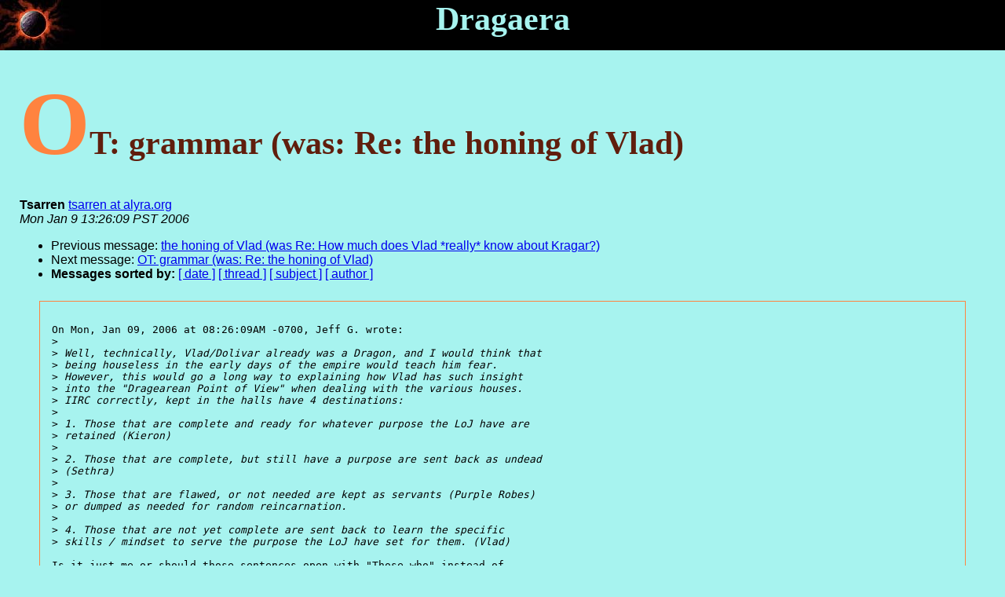

--- FILE ---
content_type: text/html
request_url: http://dragaera.info/mailinglists/dragaera/archive/2006q1/019012.html
body_size: 1638
content:
<!DOCTYPE HTML PUBLIC "-//W3C//DTD HTML 3.2//EN">
<HTML>
 <HEAD>
   <TITLE>Dragaera: OT: grammar (was: Re: the honing of Vlad)
   </TITLE>
   <!-- $Id: article.html 715 2006-09-04 03:06:25Z ddbwebsvn $ -->
   <LINK REL="Index" HREF="index.html" >
   <LINK REL="made" HREF="mailto:dragaera%40dragaera.info?Subject=OT%3A%20grammar%20%28was%3A%20Re%3A%20the%20honing%20of%20Vlad%29;In-Reply-To=BAY103-DAV5AED428CB7A7A6B615C62F4220%40phx.gbl">
   <META NAME="robots" CONTENT="index,nofollow">
   <LINK REL="stylesheet" type="text/css" href="../liststyle.css" />
   <LINK REL="shortcut icon" href="/images/listfavicon.ico" />
   <META http-equiv="Content-Type" content="text/html; charset=us-ascii">
   <LINK REL="Previous"  HREF="019035.html">
   <LINK REL="Next"  HREF="019017.html">
 </HEAD>
 <BODY>
   <DIV ID="wholepage">
     <DIV ID="artlisthead">Dragaera</DIV>
     <DIV ID="pagebody">
       <H1 ID="arthead">OT: grammar (was: Re: the honing of Vlad)</H1>
	<DIV ID="artsend">
	  <DIV ID="artsender"><SPAN CLASS="artauthname">Tsarren</SPAN>
	  <A HREF="mailto:dragaera%40dragaera.info?Subject=OT%3A%20grammar%20%28was%3A%20Re%3A%20the%20honing%20of%20Vlad%29;In-Reply-To=BAY103-DAV5AED428CB7A7A6B615C62F4220%40phx.gbl"
	     TITLE="OT: grammar (was: Re: the honing of Vlad)" class="artauthmailto">tsarren at alyra.org
	     </A></DIV> 
	  <DIV ID="artsendtime"><SPAN CLASS="artdatestr">Mon Jan  9 13:26:09 PST 2006</SPAN></DIV>
	</DIV>
	<DIV ID="artprenav">
	  <DIV class="artnav"><UL CLASS="artnav">
	      <LI>Previous message: <A HREF="019035.html">the honing of Vlad (was Re: How much does Vlad *really* know	about Kragar?)
</A></li>
	      <LI>Next message: <A HREF="019017.html">OT: grammar (was: Re: the honing of Vlad)
</A></li>
	       <LI> <SPAN CLASS="artnavhd">Messages sorted by:</SPAN> 
		    <a href="date.html#19012">[ date ]</a>
		    <a href="thread.html#19012">[ thread ]</a>
		    <a href="subject.html#19012">[ subject ]</a>
		    <a href="author.html#19012">[ author ]</a>
	       </LI>
	     </UL></DIV>
	</DIV>
	<HR ID="artabove">  
	<DIV ID="artbody">
    <!--beginarticle-->
            <PRE>On Mon, Jan 09, 2006 at 08:26:09AM -0700, Jeff G. wrote:
&gt;<i> 
</I>&gt;<i> Well, technically, Vlad/Dolivar already was a Dragon, and I would think that
</I>&gt;<i> being houseless in the early days of the empire would teach him fear.
</I>&gt;<i> However, this would go a long way to explaining how Vlad has such insight
</I>&gt;<i> into the &quot;Dragearean Point of View&quot; when dealing with the various houses.
</I>&gt;<i> IIRC correctly, kept in the halls have 4 destinations:
</I>&gt;<i> 
</I>&gt;<i> 1. Those that are complete and ready for whatever purpose the LoJ have are
</I>&gt;<i> retained (Kieron)
</I>&gt;<i> 
</I>&gt;<i> 2. Those that are complete, but still have a purpose are sent back as undead
</I>&gt;<i> (Sethra)
</I>&gt;<i> 
</I>&gt;<i> 3. Those that are flawed, or not needed are kept as servants (Purple Robes)
</I>&gt;<i> or dumped as needed for random reincarnation.
</I>&gt;<i> 
</I>&gt;<i> 4. Those that are not yet complete are sent back to learn the specific
</I>&gt;<i> skills / mindset to serve the purpose the LoJ have set for them. (Vlad)
</I>
Is it just me or should those sentences open with &quot;Those who&quot; instead of
&quot;Those that&quot;, since the subjects are people?  There should be a grammar
fiend or three on this list who would know.

Kat

</PRE>


    <!--endarticle-->
	</DIV>
	<HR ID="artbelow">
	<DIV ID="artpostnav">
	  <DIV class="artnav"><UL CLASS="artnav">
	      <LI>Previous message: <A HREF="019035.html">the honing of Vlad (was Re: How much does Vlad *really* know	about Kragar?)
</A></li>
	      <LI>Next message: <A HREF="019017.html">OT: grammar (was: Re: the honing of Vlad)
</A></li>
	       <LI> <SPAN CLASS="artnavhd">Messages sorted by:</SPAN> 
		    <a href="date.html#19012">[ date ]</a>
		    <a href="thread.html#19012">[ thread ]</a>
		    <a href="subject.html#19012">[ subject ]</a>
		    <a href="author.html#19012">[ author ]</a>
	       </LI>
	     </UL></DIV>
	</DIV>
    <hr ID="artbot">
    <DIV ID="artlistinfo"><a href="http://dragaera.info/mailinglists/listinfo/dragaera">More information about the Dragaera
    mailing list</a></DIV>
  </DIV>
</DIV>
</body></html>
